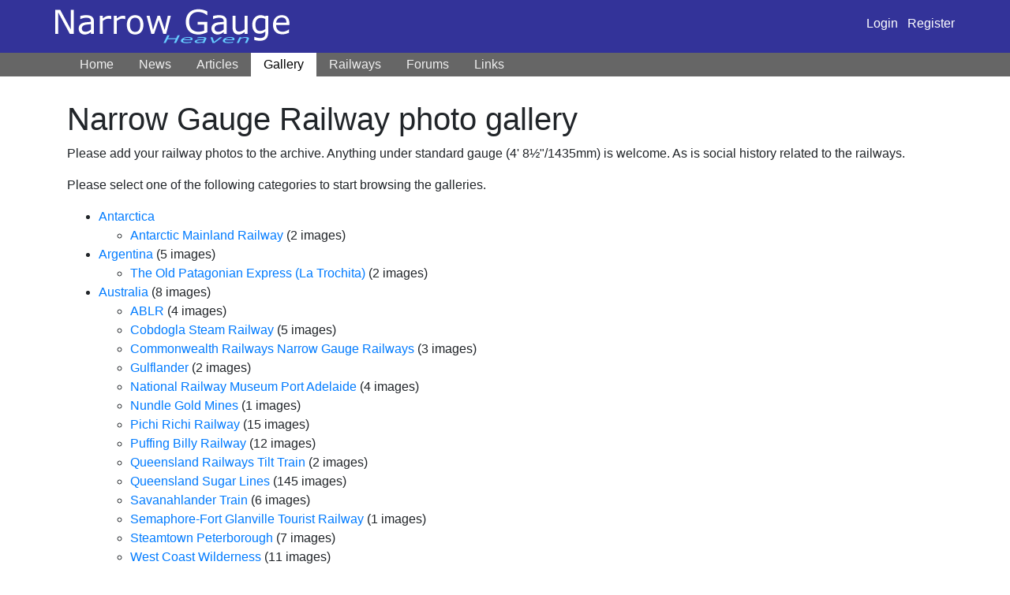

--- FILE ---
content_type: text/html; charset=UTF-8
request_url: https://narrow-gauge.co.uk/gallery?slug=krosniewice&type=railway
body_size: 9281
content:
    <!doctype html>
    <html lang="en">
    <head>
        <meta http-equiv="Content-Type" content="text/html; charset=utf-8" />
        <meta name="viewport" content="width=device-width, initial-scale=1">
        <title>Narrow Gauge Photo Gallery</title>
        <meta name="Keywords" content="narrow gauge railways, photos,  Narrow gague, gage, industrial, model, miniature, railroad, garratts, ffestiniog, trains, miniature railways, Wales," />
        <meta name="Description" content="Extensive gallery of narrow gauge railway photos.  Directory of UK railways, large links page and articles on worldwide narrow gage railroads" />
                <link rel="stylesheet" type="text/css" href="/includes/css/style.css" />
        <link rel="stylesheet" type="text/css" href="/includes/css/layout.css" />
        <link rel="stylesheet" href="/build/app.f52a1b34.css" integrity="sha384-WsM6xyoIIN4as2moyt/DUi3+6JAQ9c6GZmtdG35IaVXSqNefO1yJrWYQyVeQgM+D">

        <meta http-equiv="imagetoolbar" content="no" />
        
        <!-- Google Analytics -->
        <script>
            window.ga=window.ga||function(){(ga.q=ga.q||[]).push(arguments)};ga.l=+new Date;
            ga('create', 'UA-2586661-1', 'auto', { 'siteSpeedSampleRate' : 100 });
            ga('require', 'outboundLinkTracker', {
                events: ['click', 'auxclick', 'contextmenu']
            });
            ga('send', 'pageview');
        </script>
        <script async src='https://www.google-analytics.com/analytics.js'></script>
        <script async src="/includes/javascript/analytics.autotrack.js"></script>
        <!-- End Google Analytics -->
    </head>
    <body>
    <div id="top">
    <div class="container">
        <div class="row">
            <div class="col-md-12 navbar-dark
                        navbar navbar-expand-lg">
                <a href="/"><img id="logo" src="/images/logo.png" alt="Narrow Gauge Heaven" border="0" /></a>
                <button class="navbar-toggler" type="button" data-toggle="collapse" data-target="#navbar" aria-controls="navbar" aria-expanded="false" aria-label="Toggle navigation">
                    <span class="navbar-toggler-icon"></span>
                </button>

                <div class="ml-auto">
                                        <a class="text-white" href="/login">Login</a> &nbsp; <a class="text-white" href="/register">Register</a>
                                    </div>
            </div>
        </div>
    </div>
    </div>

    <nav class="navbar navbar-expand-lg navbar-dark bg-dark" style="background-color: #666 !important;">
        <div class="container">
                        <div class="collapse navbar-collapse" id="navbar">
                <ul class="navbar-nav mr-auto">
                    <li class="nav-item ">
                        <a class="nav-link" href="/">Home</a>
                    </li>
                    <li class="nav-item ">
                        <a class="nav-link" href="/news/">News</a>
                    </li>
                    <li class="nav-item ">
                        <a class="nav-link" href="/articles/">Articles</a>
                    </li>
                    <li class="nav-item active">
                        <a class="nav-link" href="/gallery">Gallery</a>
                    </li>
                    <li class="nav-item ">
                        <a class="nav-link" href="/railways">Railways</a>
                    </li>
                    <li class="nav-item ">
                        <a class="nav-link" href="/forums/">Forums</a>
                    </li>
                    <li class="nav-item ">
                        <a class="nav-link" href="/links/">Links</a>
                    </li>
                </ul>
            </div>
        </div>
    </nav>
    <div class="container">
        <div class="row">
                    </div>
    </div>

    
                    <div class="container" style=" margin-top: 30px">
                <div class="row">
                    <div class="col">
                            
    <h1>Narrow Gauge Railway photo gallery</h1>
    <p>Please add your railway photos to the archive. Anything under standard gauge (4' 8&half;"/1435mm) is welcome. As is social history related to the railways.</p>
    <p>Please select one of the following categories to start browsing the galleries.</p>


    <ul>
                                                                                                                <li>
        <a href="/gallery/antarctica">Antarctica</a>                  <ul>
                                                            <li><a href="/railway/antarctic-mainland-railway/gallery
">Antarctic Mainland Railway</a> (2 images)</li>
                                    </ul>
            </li>
                                    <li>
        <a href="/gallery/argentina">Argentina</a>  (5 images)                <ul>
                                                                                                        <li><a href="/railway/the-old-patagonian-express-la-trochita/gallery
">The Old Patagonian Express (La Trochita)</a> (2 images)</li>
                                    </ul>
            </li>
                                                <li>
        <a href="/gallery/australia">Australia</a>  (8 images)                <ul>
                                                            <li><a href="/railway/ablr/gallery
">ABLR</a> (4 images)</li>
                                                                            <li><a href="/railway/cobdogla-steam-railway/gallery
">Cobdogla Steam Railway</a> (5 images)</li>
                                                                            <li><a href="/railway/commonwealth-railways-narrow-gauge-railways/gallery
">Commonwealth Railways Narrow Gauge Railways</a> (3 images)</li>
                                                                            <li><a href="/railway/gulflander/gallery
">Gulflander</a> (2 images)</li>
                                                                            <li><a href="/museum/national-railway-museum-port-adelaide/gallery
">National Railway Museum Port Adelaide</a> (4 images)</li>
                                                                            <li><a href="/railway/nundle-gold-mines/gallery
">Nundle Gold Mines</a> (1 images)</li>
                                                                            <li><a href="/railway/pichi-richi-railway/gallery
">Pichi Richi Railway</a> (15 images)</li>
                                                                            <li><a href="/railway/puffing-billy-railway/gallery
">Puffing Billy Railway</a> (12 images)</li>
                                                                            <li><a href="/railway/queensland-railways-tilt-train/gallery
">Queensland Railways Tilt Train</a> (2 images)</li>
                                                                            <li><a href="/railway/queensland-sugar-lines/gallery
">Queensland Sugar Lines</a> (145 images)</li>
                                                                            <li><a href="/railway/savanahlander-train/gallery
">Savanahlander Train</a> (6 images)</li>
                                                                            <li><a href="/railway/semaphore-fort-glanville-tourist-railway/gallery
">Semaphore-Fort Glanville Tourist Railway</a> (1 images)</li>
                                                                            <li><a href="/railway/steamtown-peterborough/gallery
">Steamtown Peterborough</a> (7 images)</li>
                                                                            <li><a href="/railway/west-coast-wilderness/gallery
">West Coast Wilderness</a> (11 images)</li>
                                    </ul>
            </li>
                        <li>
        <a href="/gallery/austria">Austria</a>                  <ul>
                                                            <li><a href="/railway/achenseebahn/gallery
">Achenseebahn</a> (16 images)</li>
                                                                            <li><a href="/railway/schafbergbahn/gallery
">Schafbergbahn</a> (23 images)</li>
                                                                            <li><a href="/railway/schneebergbahn/gallery
">Schneebergbahn</a> (5 images)</li>
                                                                            <li><a href="/railway/skglb-salzkammergutlokalbahn/gallery
">SKGLB (Salzkammergutlokalbahn)</a> (1 images)</li>
                                                                            <li><a href="/railway/steyrtalbahn/gallery
">Steyrtalbahn</a> (15 images)</li>
                                                                            <li><a href="/railway/the-gmund-system/gallery
">The Gmund system</a> (19 images)</li>
                                                                            <li><a href="/railway/zillertalbahn/gallery
">Zillertalbahn</a> (16 images)</li>
                                    </ul>
            </li>
                                                                                                <li>
        <a href="/gallery/belgium">Belgium</a>  (1 images)            </li>
                                                                                    <li>
        <a href="/gallery/bosnia-herzegovina">Bosnia &amp; Herzegovina</a>  (2 images)            </li>
                                                <li>
        <a href="/gallery/brazil">Brazil</a>  (33 images)                <ul>
                                                            <li><a href="/railway/imbituba-docks-company/gallery
">Imbituba Docks Company</a> (4 images)</li>
                                                                            <li><a href="/railway/maria-fumaca/gallery
">Maria Fumaca</a> (5 images)</li>
                                    </ul>
            </li>
                                                            <li>
        <a href="/gallery/bulgaria">Bulgaria</a>  (40 images)            </li>
                                                <li>
        <a href="/gallery/cambodia">Cambodia</a>  (7 images)            </li>
                                    <li>
        <a href="/gallery/canada">Canada</a>  (3 images)                <ul>
                                                                                                            </ul>
            </li>
                                                                                    <li>
        <a href="/gallery/chile">Chile</a>  (1 images)            </li>
                        <li>
        <a href="/gallery/china">China</a>                  <ul>
                                                            <li><a href="/railway/beijing-railway-museum/gallery
">Beijing Railway Museum</a> (2 images)</li>
                                                                            <li><a href="/railway/dahuichang-quarry/gallery
">Dahuichang Quarry</a> (12 images)</li>
                                                                            <li><a href="/railway/hong-kong-railway-museum/gallery
">Hong Kong Railway Museum</a> (5 images)</li>
                                                                            <li><a href="/railway/shibanxi-railway/gallery
">Shibanxi Railway</a> (9 images)</li>
                                                                            <li><a href="/railway/weiyuan-colliery-railway/gallery
">Weiyuan Colliery Railway</a> (5 images)</li>
                                                                            <li><a href="/railway/yinghao-colliery-railway/gallery
">Yinghao Colliery Railway</a> (7 images)</li>
                                    </ul>
            </li>
                                                <li>
        <a href="/gallery/colombia">Colombia</a>  (8 images)            </li>
                                                                        <li>
        <a href="/gallery/costa-rica">Costa Rica</a>                  <ul>
                                                            <li><a href="/railway/tico-train/gallery
">Tico Train</a> (2 images)</li>
                                    </ul>
            </li>
                                    <li>
        <a href="/gallery/croatia">Croatia</a>  (1 images)            </li>
                                                <li>
        <a href="/gallery/cyprus">Cyprus</a>  (61 images)            </li>
                        <li>
        <a href="/gallery/czechia">Czechia</a>  (1 images)                <ul>
                                                            <li><a href="/railway/jindrichuv-hradec-local-railways/gallery
">Jindrichuv Hradec Local Railways</a> (8 images)</li>
                                    </ul>
            </li>
                                                                                    <li>
        <a href="/gallery/egypt">Egypt</a>  (2 images)            </li>
                                                <li>
        <a href="/gallery/eritrea">Eritrea</a>  (25 images)            </li>
                        <li>
        <a href="/gallery/estonia">Estonia</a>  (1 images)            </li>
                        <li>
        <a href="/gallery/eswatini">Eswatini</a>  (1 images)            </li>
                                                                        <li>
        <a href="/gallery/finland">Finland</a>                  <ul>
                                                                </ul>
            </li>
                        <li>
        <a href="/gallery/france">France</a>  (2 images)                <ul>
                                                            <li><a href="/railway/cf-cappy-dompierre/gallery
">CF Cappy-Dompierre</a> (10 images)</li>
                                                                            <li><a href="/railway/cf-de-baie-de-somme/gallery
">CF de Baie de Somme</a> (21 images)</li>
                                                                            <li><a href="/railway/cf-du-vivarais/gallery
">CF du Vivarais</a> (19 images)</li>
                                                                            <li><a href="/railway/chemin-de-fer-touristique-du-tarn/gallery
">Chemin de Fer Touristique du Tarn</a> (6 images)</li>
                                                                            <li><a href="/railway/chemin-fer-de-la-mure/gallery
">Chemin fer de La Mure</a> (4 images)</li>
                                                                            <li><a href="/railway/corsican-railways/gallery
">Corsican Railways</a> (1 images)</li>
                                                                            <li><a href="/railway/industrial/gallery
">Industrial</a> (6 images)</li>
                                                                            <li><a href="/railway/le-treajn-du-bas-berry/gallery
">Le Treajn Du Bas Berry</a> (1 images)</li>
                                                                            <li><a href="/railway/pithievers/gallery
">Pithievers</a> (7 images)</li>
                                                                            <li><a href="/railway/tramway-forestier-du-cap-ferret/gallery
">Tramway Forestier du Cap-Ferret</a> (1 images)</li>
                                    </ul>
            </li>
                                                                                                <li>
        <a href="/gallery/germany">Germany</a>  (3 images)                <ul>
                                                            <li><a href="/railway/ahr-valley/gallery
">Ahr Valley</a> (2 images)</li>
                                                                            <li><a href="/railway/brohltalbahn/gallery
">Brohltalbahn</a> (1 images)</li>
                                                                            <li><a href="/railway/dresden-park-railway/gallery
">Dresden Park Railway</a> (1 images)</li>
                                                                            <li><a href="/railway/east-germany/gallery
">East Germany</a> (17 images)</li>
                                                                                                                                                                    <li><a href="/railway/harzer-schmalspurbahnen/gallery
">Harzer Schmalspurbahnen</a> (29 images)</li>
                                                                                                                                                                    <li><a href="/railway/plettenburg/gallery
">Plettenburg</a> (7 images)</li>
                                                                                                                                                                    <li><a href="/railway/stumpfwaldbahn-ramsen/gallery
">Stumpfwaldbahn Ramsen</a> (8 images)</li>
                                                                            <li><a href="/railway/wuppertal-monorail/gallery
">Wuppertal Monorail</a> (4 images)</li>
                                    </ul>
            </li>
                                                <li>
        <a href="/gallery/greece">Greece</a>  (1 images)            </li>
                                                                                                                                                                                    <li>
        <a href="/gallery/hungary">Hungary</a>  (9 images)                <ul>
                                                            <li><a href="/railway/forestry/gallery
">Forestry</a> (1 images)</li>
                                    </ul>
            </li>
                                    <li>
        <a href="/gallery/india">India</a>  (4 images)                <ul>
                                                            <li><a href="/railway/darjeeling-himalayan-railway/gallery
">Darjeeling Himalayan Railway</a> (12 images)</li>
                                                                            <li><a href="/railway/indian-metre-gauge-railways/gallery
">Indian metre gauge railways</a> (3 images)</li>
                                                                            <li><a href="/railway/motipur-sugar-mill/gallery
">Motipur Sugar Mill</a> (3 images)</li>
                                                                            <li><a href="/railway/nilgiri-railway/gallery
">Nilgiri Railway</a> (8 images)</li>
                                                                            <li><a href="/railway/riga-sugar-mill/gallery
">Riga sugar mill</a> (4 images)</li>
                                                                            <li><a href="/railway/shimla-railway/gallery
">Shimla Railway</a> (3 images)</li>
                                                                            <li><a href="/railway/tipong-colliery/gallery
">Tipong Colliery</a> (7 images)</li>
                                    </ul>
            </li>
                        <li>
        <a href="/gallery/indonesia">Indonesia</a>  (23 images)            </li>
                        <li>
        <a href="/gallery/iran">Iran</a>  (13 images)            </li>
                                    <li>
        <a href="/gallery/ireland">Ireland</a>  (7 images)                <ul>
                                                            <li><a href="/railway/bord-na-mona/gallery
">Bord na Móna</a> (90 images)</li>
                                                                            <li><a href="/railway/cavan-and-leitrim/gallery
">Cavan and Leitrim</a> (1 images)</li>
                                                                            <li><a href="/railway/fintown-railway/gallery
">Fintown Railway</a> (5 images)</li>
                                                                            <li><a href="/railway/listowel-and-ballybunion-railway/gallery
">Listowel and Ballybunion Railway</a> (4 images)</li>
                                                                            <li><a href="/railway/midland-irish-peat/gallery
">Midland-Irish Peat</a> (2 images)</li>
                                                                                                                        <li><a href="/railway/the-west-clare-railway/gallery
">The West Clare Railway</a> (1 images)</li>
                                                                            <li><a href="/railway/the-west-clare-rilway/gallery
">The West Clare Rilway</a> (2 images)</li>
                                                                            <li><a href="/railway/tralee-and-dingle-light-railway/gallery
">Tralee and Dingle Light Railway</a> (4 images)</li>
                                                                            <li><a href="/railway/waterford-suir-valley-railway/gallery
">Waterford &amp; Suir Valley Railway</a> (10 images)</li>
                                    </ul>
            </li>
                                                                                                                        <li>
        <a href="/gallery/kenya">Kenya</a>  (61 images)            </li>
                                                                        <li>
        <a href="/gallery/latvia">Latvia</a>                  <ul>
                                                                </ul>
            </li>
                                                                                    <li>
        <a href="/gallery/lithuania">Lithuania</a>                  <ul>
                                                                </ul>
            </li>
                                                                        <li>
        <a href="/gallery/malaysia">Malaysia</a>  (15 images)            </li>
                                                <li>
        <a href="/gallery/malta">Malta</a>  (11 images)            </li>
                                                            <li>
        <a href="/gallery/mauritius">Mauritius</a>  (13 images)            </li>
                                                                                                                                                <li>
        <a href="/gallery/myanmar-burma">Myanmar (Burma)</a>  (28 images)            </li>
                                                            <li>
        <a href="/gallery/netherlands">Netherlands</a>                  <ul>
                                                            <li><a href="/railway/decauville-railway-museum/gallery
">Decauville Railway Museum</a> (5 images)</li>
                                                                            <li><a href="/railway/rotterdam-tramway-museum/gallery
">Rotterdam Tramway Museum</a> (4 images)</li>
                                                                            <li><a href="/railway/rotterdam-tramway-museum-ouddorp/gallery
">Rotterdam Tramway Museum, Ouddorp</a> (5 images)</li>
                                                                            <li><a href="/railway/smallspor-museum/gallery
">Smallspor museum</a> (3 images)</li>
                                                                            <li><a href="/railway/valkenburg/gallery
">Valkenburg</a> (7 images)</li>
                                    </ul>
            </li>
                                    <li>
        <a href="/gallery/new-zealand">New Zealand</a>  (4 images)                <ul>
                                                            <li><a href="/railway/blenheim-riverside-railway/gallery
">Blenheim Riverside Railway</a> (8 images)</li>
                                                                            <li><a href="/railway/driving-creek-railway/gallery
">Driving Creek Railway</a> (2 images)</li>
                                                                            <li><a href="/railway/glenbrook/gallery
">Glenbrook</a> (7 images)</li>
                                                                            <li><a href="/railway/kingston-flyer/gallery
">Kingston Flyer</a> (5 images)</li>
                                                                            <li><a href="/railway/mainline/gallery
">Mainline</a> (2 images)</li>
                                                                            <li><a href="/railway/rain-forest-express/gallery
">Rain Forest Express</a> (2 images)</li>
                                                                            <li><a href="/railway/shanytown/gallery
">Shanytown</a> (2 images)</li>
                                                                            <li><a href="/railway/taieri-gorge-railway/gallery
">Taieri Gorge Railway</a> (5 images)</li>
                                                                            <li><a href="/railway/waitakere-tramline-society-inc/gallery
">Waitakere Tramline Society Inc.</a> (1 images)</li>
                                                                            <li><a href="/railway/whangaparaoa-railway/gallery
">Whangaparaoa Railway</a> (8 images)</li>
                                    </ul>
            </li>
                                                                                                                        <li>
        <a href="/gallery/norway">Norway</a>  (4 images)            </li>
                                    <li>
        <a href="/gallery/pakistan">Pakistan</a>                  <ul>
                                                            <li><a href="/railway/jhudo-loop/gallery
">Jhudo loop</a> (7 images)</li>
                                                                            <li><a href="/railway/mirpur-khas-khokhrapar/gallery
">Mirpur Khas - Khokhrapar</a> (10 images)</li>
                                                                            <li><a href="/railway/mirpur-khas-nawabshah/gallery
">Mirpur Khas - Nawabshah</a> (7 images)</li>
                                    </ul>
            </li>
                                                                        <li>
        <a href="/gallery/paraguay">Paraguay</a>  (1 images)            </li>
                        <li>
        <a href="/gallery/peru">Peru</a>  (3 images)            </li>
                                                <li>
        <a href="/gallery/poland">Poland</a>  (2 images)                <ul>
                                                            <li><a href="/railway/gniezno/gallery
">Gniezno</a> (3 images)</li>
                                                                            <li><a href="/railway/gornoslaskie-koleje-waskotorowe/gallery
">Górnośląskie Koleje Waskotorowe</a> (3 images)</li>
                                                                            <li><a href="/railway/gryfice/gallery
">Gryfice</a> (3 images)</li>
                                                                            <li><a href="/railway/krosniewice/gallery
">Krosniewice</a> (22 images)</li>
                                                                            <li><a href="/railway/kruszwica-sugar-mill/gallery
">Kruszwica Sugar Mill</a> (7 images)</li>
                                                                            <li><a href="/railway/mlawa-railway/gallery
">Mława Railway</a> (4 images)</li>
                                                                                                                                                                                                                <li><a href="/railway/rogow/gallery
">Rogów</a> (12 images)</li>
                                                                            <li><a href="/railway/smigiel-railway/gallery
">Smigiel Railway</a> (2 images)</li>
                                                                            <li><a href="/railway/sochaczew-poland/gallery
">Sochaczew, Poland</a> (10 images)</li>
                                                                                </ul>
            </li>
                        <li>
        <a href="/gallery/portugal">Portugal</a>  (26 images)            </li>
                                                                        <li>
        <a href="/gallery/russia">Russia</a>  (13 images)                <ul>
                                                                </ul>
            </li>
                                                                        <li>
        <a href="/gallery/saudi-arabia">Saudi Arabia</a>                  <ul>
                                                                </ul>
            </li>
                                    <li>
        <a href="/gallery/serbia">Serbia</a>                  <ul>
                                                                </ul>
            </li>
                                                                                                                        <li>
        <a href="/gallery/south-africa">South Africa</a>  (22 images)                <ul>
                                                            <li><a href="/railway/industrial-steam/gallery
">Industrial steam</a> (4 images)</li>
                                                                            <li><a href="/railway/sa-sugar-cane-locos/gallery
">SA Sugar Cane Loco&#039;s</a> (11 images)</li>
                                                                            <li><a href="/railway/sandstone-steam-railway/gallery
">Sandstone Steam Railway</a> (19 images)</li>
                                                                            <li><a href="/railway/sar-narrow-gauge/gallery
">SAR Narrow Gauge</a> (20 images)</li>
                                    </ul>
            </li>
                                                            <li>
        <a href="/gallery/spain">Spain</a>  (4 images)                <ul>
                                                            <li><a href="/railway/f-c-de-soller/gallery
">F C de Soller</a> (10 images)</li>
                                                                            <li><a href="/railway/fc-de-alcoy-al-puerto-de-gandia/gallery
">FC de Alcoy al Puerto de Gandia</a> (28 images)</li>
                                                                            <li><a href="/railway/fc-de-alicante-a-denia/gallery
">FC de Alicante a Denia</a> (1 images)</li>
                                                                            <li><a href="/railway/fc-de-carcagente-a-denia/gallery
">FC de Carcagente a Denia</a> (2 images)</li>
                                                                            <li><a href="/railway/fc-de-la-robla/gallery
">FC de La Robla</a> (7 images)</li>
                                                                            <li><a href="/railway/fc-de-langreo/gallery
">FC de Langreo</a> (1 images)</li>
                                                                            <li><a href="/railway/fc-de-olot-a-gerona/gallery
">FC de Olot a Gerona</a> (7 images)</li>
                                                                            <li><a href="/railway/fc-de-ponferrada-a-villablino/gallery
">FC de Ponferrada a Villablino</a> (23 images)</li>
                                                                            <li><a href="/railway/fc-de-san-feliu-de-guixols-a-gerona/gallery
">FC de San Feliu de Guixols a Gerona</a> (14 images)</li>
                                                                            <li><a href="/railway/ferrocarriles-catalanes/gallery
">Ferrocarriles Catalanes</a> (2 images)</li>
                                                                            <li><a href="/railway/ferrocarriles-de-penarroya-y-puertollano/gallery
">Ferrocarriles de Penarroya y Puertollano</a> (5 images)</li>
                                                                            <li><a href="/railway/industrial-railways/gallery
">Industrial railways</a> (5 images)</li>
                                    </ul>
            </li>
                        <li>
        <a href="/gallery/sri-lanka">Sri Lanka</a>  (1 images)            </li>
                                                <li>
        <a href="/gallery/st-kitts-nevis">St. Kitts &amp; Nevis</a>  (9 images)            </li>
                                                                                                            <li>
        <a href="/gallery/sweden">Sweden</a>  (14 images)                <ul>
                                                                                                        <li><a href="/railway/boda-skogsjarnvag/gallery
">Böda Skogsjärnväg</a> (6 images)</li>
                                                                            <li><a href="/railway/frovi-maskin-bruksbanemuseum/gallery
">Frövi Maskin &amp; Bruksbanemuseum</a> (4 images)</li>
                                                                                                                                                                    <li><a href="/railway/koping-railway/gallery
">Koping Railway</a> (5 images)</li>
                                                                            <li><a href="/museum/linkoping-jarnvagsmuseum/gallery
">Linköping Järnvägsmuseum</a> (2 images)</li>
                                                                                                                        <li><a href="/railway/roslagsbanan/gallery
">Roslagsbanan</a> (15 images)</li>
                                                                            <li><a href="/railway/smalsparsjarnvagen-hultsfred-vastervik/gallery
">Smalspårsjärnvägen Hultsfred-Västervik</a> (24 images)</li>
                                                                            <li><a href="/railway/svenska-jarnvagen-klubben/gallery
">Svenska Jarnvagen Klubben</a> (1 images)</li>
                                                                            <li><a href="/railway/upsala-lenna-jernvag-lennakatten/gallery
">Upsala-Lenna Jernväg (Lennakatten)</a> (26 images)</li>
                                                                            <li><a href="/railway/wadstena-fogelsta-jarnvag/gallery
">Wadstena Fogelsta Järnväg</a> (2 images)</li>
                                    </ul>
            </li>
                        <li>
        <a href="/gallery/switzerland">Switzerland</a>  (7 images)                <ul>
                                                            <li><a href="/railway/aigle-sepey-diablerets/gallery
">Aigle Sepey Diablerets</a> (3 images)</li>
                                                                            <li><a href="/railway/aigle-leysin/gallery
">Aigle-Leysin</a> (1 images)</li>
                                                                            <li><a href="/railway/blonay-chambey-museum-railway/gallery
">Blonay Chambey Museum Railway</a> (4 images)</li>
                                                                            <li><a href="/railway/cf-demosson/gallery
">CF d&#039;Emosson</a> (6 images)</li>
                                                                            <li><a href="/railway/furka-cogwheel-steam-railway/gallery
">Furka Cogwheel Steam Railway</a> (2 images)</li>
                                                                            <li><a href="/railway/montreaux-glion-rochers-de-naye/gallery
">Montreaux-Glion-Rochers de Naye</a> (6 images)</li>
                                                                            <li><a href="/railway/montreux-oberland-bernois/gallery
">Montreux Oberland Bernois</a> (7 images)</li>
                                                                            <li><a href="/railway/wengernalpbahn/gallery
">Wengernalpbahn</a> (3 images)</li>
                                    </ul>
            </li>
                        <li>
        <a href="/gallery/syria">Syria</a>  (2 images)            </li>
                                                <li>
        <a href="/gallery/tanzania">Tanzania</a>  (15 images)            </li>
                        <li>
        <a href="/gallery/thailand">Thailand</a>  (26 images)                <ul>
                                                            <li><a href="/railway/river-kwai-railway/gallery
">River Kwai Railway</a> (10 images)</li>
                                    </ul>
            </li>
                                                                                                                                                                                    <li>
        <a href="/gallery/ukraine">Ukraine</a>  (4 images)            </li>
                                    <li>
        <a href="/gallery/united-kingdom">United Kingdom</a>  (99 images)                <ul>
                                                                                                        <li><a href="/railway/alan-keef/gallery
">Alan Keef</a> (20 images)</li>
                                                                                                                        <li><a href="/railway/almond-valley-light-railway/gallery
">Almond Valley Light Railway</a> (3 images)</li>
                                                                            <li><a href="/museum/amberley-museum/gallery
">Amberley Museum &amp; Heritage Centre</a> (61 images)</li>
                                                                            <li><a href="/railway/amerton-railway/gallery
">Amerton Railway</a> (16 images)</li>
                                                                            <li><a href="/railway/ashover-light-railway/gallery
">Ashover Light railway</a> (1 images)</li>
                                                                            <li><a href="/railway/ashton-backet-boat-company/gallery
">Ashton Packet Boat Company</a> (5 images)</li>
                                                                            <li><a href="/railway/audley-end-miniature-railway/gallery
">Audley End Miniature Railway</a> (6 images)</li>
                                                                            <li><a href="/railway/bala-lake-railway/gallery
">Bala Lake Railway</a> (61 images)</li>
                                                                            <li><a href="/gallery/united-kingdom/barking-park-miniature-railway
">Barking Park Miniature Railway</a> (6 images)</li>
                                                                            <li><a href="/railway/beeches-light-railway/gallery
">Beeches Light Railway</a> (13 images)</li>
                                                                                                                        <li><a href="/railway/bicton-woodland-railway/gallery
">Bicton Woodland Railway</a> (15 images)</li>
                                                                            <li><a href="/railway/blackpool-north-pier-tramway/gallery
">Blackpool North Pier Tramway</a> (1 images)</li>
                                                                            <li><a href="/railway/brecon-mountain-railway/gallery
">Brecon Mountain Railway</a> (29 images)</li>
                                                                            <li><a href="/railway/bredgar-wormshill-light-railway/gallery
">Bredgar &amp; Wormshill Light Railway</a> (36 images)</li>
                                                                            <li><a href="/museum/bressingham/gallery
">Bressingham Steam Museum</a> (6 images)</li>
                                                                            <li><a href="/railway/bure-valley-railway/gallery
">Bure Valley Railway</a> (7 images)</li>
                                                                            <li><a href="/railway/buxton-pavilion-gardens-railway/gallery
">Buxton Pavilion Gardens Railway</a> (3 images)</li>
                                                                            <li><a href="/railway/cadeby-light-railway/gallery
">Cadeby Light Railway</a> (16 images)</li>
                                                                            <li><a href="/railway/chasewater-narrow-gauge-railway/gallery
">Chasewater Narrow Gauge Railway</a> (15 images)</li>
                                                                            <li><a href="/railway/chattenden-and-upnor-railway/gallery
">Chattenden and Upnor Railway</a> (8 images)</li>
                                                                            <li><a href="/railway/cleethorpes-coast-light-railway/gallery
">Cleethorpes Coast Light Railway</a> (8 images)</li>
                                                                            <li><a href="/railway/cliffe-hill-mineral-railway/gallery
">Cliffe Hill Mineral Railway</a> (4 images)</li>
                                                                            <li><a href="/railway/corris-railway/gallery
">Corris Railway</a> (41 images)</li>
                                                                            <li><a href="/railway/croesor-tramway/gallery
">Croesor tramway</a> (3 images)</li>
                                                                            <li><a href="/railway/dean-hill-rnad/gallery
">Dean Hill RNAD</a> (15 images)</li>
                                                                                                                        <li><a href="/railway/devon-county-council/gallery
">Devon County Council</a> (6 images)</li>
                                                                            <li><a href="/railway/devon-railway-centre/gallery
">Devon Railway Centre</a> (3 images)</li>
                                                                            <li><a href="/railway/dinorwic-slate-quarry/gallery
">Dinorwic Slate Quarry</a> (15 images)</li>
                                                                                                                        <li><a href="/railway/dolgarrog-tramway/gallery
">Dolgarrog tramway</a> (2 images)</li>
                                                                            <li><a href="/railway/douglas-horse-tramway/gallery
">Douglas Horse Tramway</a> (11 images)</li>
                                                                                                                        <li><a href="/railway/droitwich-canal-restoration/gallery
">Droitwich Canal restoration</a> (4 images)</li>
                                                                            <li><a href="/railway/east-hayling-light-railway/gallery
">East Hayling Light Railway</a> (9 images)</li>
                                                                                                                        <li><a href="/railway/eaton-hall-railway-chester/gallery
">Eaton Hall Railway, Chester</a> (7 images)</li>
                                                                                                                                                                    <li><a href="/railway/fairbourne-barmouth-railway/gallery
">Fairbourne &amp; Barmouth Railway</a> (65 images)</li>
                                                                                                                        <li><a href="/railway/ffestiniog-railway/gallery
">Ffestiniog Railway</a> (129 images)</li>
                                                                            <li><a href="/railway/gartell-light-railway/gallery
">Gartell Light Railway</a> (7 images)</li>
                                                                            <li><a href="/museum/geevor-tin-mine/gallery
">Geevor Tin Mine</a> (3 images)</li>
                                                                            <li><a href="/railway/gloddfa-ganol/gallery
">Gloddfa Ganol</a> (14 images)</li>
                                                                            <li><a href="/railway/glyn-valley-tramway/gallery
">Glyn Valley Tramway</a> (6 images)</li>
                                                                            <li><a href="/railway/golden-valley-light-railway/gallery
">Golden Valley Light Railway</a> (2 images)</li>
                                                                                                                                                                                                                <li><a href="/railway/great-orme-tramway/gallery
">Great Orme Tramway</a> (5 images)</li>
                                                                            <li><a href="/railway/grosvenor-park/gallery
">Grosvenor Park Miniature Railway</a> (5 images)</li>
                                                                            <li><a href="/railway/groudle-glen-railway/gallery
">Groudle Glen Railway</a> (15 images)</li>
                                                                                                                        <li><a href="/railway/heatherslaw-light-railway/gallery
">Heatherslaw Light Railway</a> (4 images)</li>
                                                                                                                        <li><a href="/railway/hollycombe-steam-collection/gallery
">Hollycombe Steam Collection</a> (17 images)</li>
                                                                            <li><a href="/railway/ings-farm-railway/gallery
">Ings Farm Railway</a> (1 images)</li>
                                                                            <li><a href="/railway/irchester-narrow-gauge-museum/gallery
">Irchester Narrow Gauge Museum</a> (7 images)</li>
                                                                            <li><a href="/railway/isle-of-man-steam-railway/gallery
">Isle of Man Steam Railway</a> (42 images)</li>
                                                                            <li><a href="/railway/kew-bridge-steam-museum/gallery
">Kew Bridge Steam Museum</a> (5 images)</li>
                                                                            <li><a href="/railway/kirklees-light-railway/gallery
">Kirklees Light Railway</a> (2 images)</li>
                                                                            <li><a href="/railway/knebworth-park-and-wintergreen-railway/gallery
">Knebworth Park and Wintergreen Railway</a> (1 images)</li>
                                                                                                                                                                    <li><a href="/railway/launceston-steam-railway/gallery
">Launceston Steam Railway</a> (26 images)</li>
                                                                            <li><a href="/railway/leadhills-wanlockhead-railway/gallery
">Leadhills &amp; Wanlockhead Railway</a> (35 images)</li>
                                                                            <li><a href="/gallery/united-kingdom/leander-architectural-buxton
">Leander Architectural, Buxton</a> (3 images)</li>
                                                                            <li><a href="/railway/lee-moor-tramway/gallery
">Lee Moor Tramway</a> (9 images)</li>
                                                                            <li><a href="/railway/leighton-buzzard-railway/gallery
">Leighton Buzzard Railway</a> (92 images)</li>
                                                                            <li><a href="/railway/lincolnshire-coast-light-railway/gallery
">Lincolnshire Coast Light Railway</a> (10 images)</li>
                                                                                                                        <li><a href="/railway/littlehampton-miniature-railway/gallery
">Littlehampton miniature railway</a> (3 images)</li>
                                                                            <li><a href="/railway/llanberis-lake-railway/gallery
">Llanberis Lake Railway</a> (72 images)</li>
                                                                            <li><a href="/railway/llechwedd-slate-mine/gallery
">Llechwedd Slate Mine</a> (6 images)</li>
                                                                                                                        <li><a href="/railway/lynton-barnstaple-railway/gallery
">Lynton &amp; Barnstaple Railway</a> (15 images)</li>
                                                                            <li><a href="/railway/manx-electric-railway/gallery
">Manx Electric Railway</a> (21 images)</li>
                                                                            <li><a href="/railway/markeaton-park-railway/gallery
">Markeaton Park Railway</a> (4 images)</li>
                                                                            <li><a href="/railway/midland-iron-ore-quarries/gallery
">Midland Iron ore quarries</a> (10 images)</li>
                                                                            <li><a href="/railway/monkton-farleigh-mine/gallery
">Monkton Farleigh Mine</a> (14 images)</li>
                                                                                                                                                                    <li><a href="/railway/moseley-railway-trust/gallery
">Moseley Railway Trust</a> (6 images)</li>
                                                                            <li><a href="/railway/mull-west-highland-narrow-gauge-railway/gallery
">Mull &amp; West Highland Narrow Gauge Railway</a> (7 images)</li>
                                                                            <li><a href="/railway/nantle-slate-quarry/gallery
">Nantle Slate Quarry.</a> (2 images)</li>
                                                                                                                                                                    <li><a href="/railway/old-kiln-light-railway/gallery
">Old Kiln Light Railway</a> (15 images)</li>
                                                                            <li><a href="/railway/padarn-railway/gallery
">Padarn railway</a> (3 images)</li>
                                                                            <li><a href="/railway/penlee-quarry-newlyn/gallery
">Penlee Quarry, Newlyn</a> (13 images)</li>
                                                                            <li><a href="/museum/penrhyn-castle-museum/gallery
">Penrhyn Castle Museum</a> (36 images)</li>
                                                                            <li><a href="/railway/penrhyn-slate-quarry/gallery
">Penrhyn Slate Quarry</a> (1 images)</li>
                                                                            <li><a href="/railway/perrygrove-railway/gallery
">Perrygrove Railway</a> (3 images)</li>
                                                                                                                        <li><a href="/railway/pleasure-beach-express/gallery
">Pleasure Beach Express</a> (9 images)</li>
                                                                            <li><a href="/railway/plynlimon-hafan-tramway/gallery
">Plynlimon &amp; Hafan Tramway</a> (4 images)</li>
                                                                            <li><a href="/museum/purbeck-mineral-mining-museum/gallery
">Purbeck Mineral &amp; Mining Museum</a> (1 images)</li>
                                                                                                                        <li><a href="/railway/ramsey-pier-tramway/gallery
">Ramsey Pier Tramway</a> (5 images)</li>
                                                                            <li><a href="/railway/ravenglass-eskdale-railway/gallery
">Ravenglass &amp; Eskdale Railway</a> (36 images)</li>
                                                                            <li><a href="/railway/rhiw-valley-light-railway/gallery
">Rhiw Valley Light Railway</a> (2 images)</li>
                                                                            <li><a href="/railway/rhyl-miniature-railway/gallery
">Rhyl Miniature Railway</a> (12 images)</li>
                                                                            <li><a href="/railway/romney-hythe-dymchurch-railway/gallery
">Romney, Hythe &amp; Dymchurch Railway</a> (20 images)</li>
                                                                            <li><a href="/railway/rudyard-lake-steam-railway/gallery
">Rudyard Lake Steam Railway</a> (59 images)</li>
                                                                            <li><a href="/railway/rye-camber-tramway/gallery
">Rye &amp; Camber Tramway</a> (2 images)</li>
                                                                                                                                                                    <li><a href="/railway/shed47-wfmr-lathalmond/gallery
">Shed47 WFMR Lathalmond</a> (4 images)</li>
                                                                                                                        <li><a href="/railway/sherwood-forest-steam-railway/gallery
">Sherwood Forest Steam Railway</a> (9 images)</li>
                                                                            <li><a href="/railway/sittingbourne-kemsley-light-railway/gallery
">Sittingbourne &amp; Kemsley Light Railway</a> (33 images)</li>
                                                                            <li><a href="/railway/snaefell-mountain-railway/gallery
">Snaefell Mountain Railway</a> (16 images)</li>
                                                                            <li><a href="/railway/snowdon-mountain-railway/gallery
">Snowdon Mountain Railway</a> (17 images)</li>
                                                                                                                        <li><a href="/railway/south-shields-marine-park-railway/gallery
">South Shields Marine Park Railway</a> (3 images)</li>
                                                                            <li><a href="/railway/south-tynedale-railway/gallery
">South Tynedale Railway</a> (19 images)</li>
                                                                            <li><a href="/railway/southend-pier-railway/gallery
">Southend Pier Railway</a> (1 images)</li>
                                                                            <li><a href="/railway/southwold-railway/gallery
">Southwold Railway</a> (5 images)</li>
                                                                                                                        <li><a href="/railway/statfold-barn-railway/gallery
">Statfold Barn Railway</a> (58 images)</li>
                                                                            <li><a href="/railway/steeple-grange-light-railway/gallery
">Steeple Grange Light Railway</a> (6 images)</li>
                                                                                                                        <li><a href="/railway/talyllyn-railway/gallery
">Talyllyn Railway</a> (64 images)</li>
                                                                                                                        <li><a href="/railway/teifi-valley-railway/gallery
">Teifi Valley Railway</a> (22 images)</li>
                                                                                                                        <li><a href="/railway/threlkeld-quarry/gallery
">Threlkeld Quarry</a> (17 images)</li>
                                                                            <li><a href="/railway/ticknall-tramway/gallery
">Ticknall Tramway</a> (1 images)</li>
                                                                                                                        <li><a href="/railway/vale-of-rheidol-railway/gallery
">Vale of Rheidol Railway</a> (41 images)</li>
                                                                                                                                                                    <li><a href="/railway/wells-walsingham-light-railway/gallery
">Wells &amp; Walsingham Light Railway</a> (4 images)</li>
                                                                            <li><a href="/railway/welsh-highland-heritage-railway/gallery
">Welsh Highland Heritage Railway</a> (164 images)</li>
                                                                            <li><a href="/railway/welsh-highland-railway/gallery
">Welsh Highland Railway</a> (58 images)</li>
                                                                            <li><a href="/railway/welshpool-llanfair-light-railway/gallery
">Welshpool &amp; Llanfair Light Railway</a> (47 images)</li>
                                                                            <li><a href="/railway/west-lancashire-light-railway/gallery
">West Lancashire Light Railway</a> (26 images)</li>
                                                                            <li><a href="/railway/westonzoyland-pumping-station/gallery
">Westonzoyland Pumping Station</a> (49 images)</li>
                                                                            <li><a href="/railway/whipsnade-zoo-railway/gallery
">Whipsnade Zoo Railway</a> (45 images)</li>
                                                                            <li><a href="/railway/wicksteed-park/gallery
">Wicksteed Park</a> (3 images)</li>
                                                                                                                        <li><a href="/railway/woodhorn-railway/gallery
">Woodhorn Railway</a> (4 images)</li>
                                                                            <li><a href="/railway/wootton-railway/gallery
">Wootton Railway</a> (6 images)</li>
                                                                            <li><a href="/railway/yaxham-light-railway/gallery
">Yaxham Light Railway</a> (2 images)</li>
                                    </ul>
            </li>
                        <li>
        <a href="/gallery/united-states">United States</a>  (2 images)                <ul>
                                                            <li><a href="/railway/california-state-railroad-museum/gallery
">California State Railroad Museum</a> (4 images)</li>
                                                                            <li><a href="/railway/chattanooga-incline/gallery
">Chattanooga Incline</a> (10 images)</li>
                                                                            <li><a href="/museum/colorado-railroad-museum/gallery
">Colorado railroad museum</a> (7 images)</li>
                                                                                                                        <li><a href="/railway/cumbres-toltec-scenic-railroad/gallery
">Cumbres &amp; Toltec Scenic Railroad</a> (21 images)</li>
                                                                            <li><a href="/railway/denver-rio-grande/gallery
">Denver &amp; Rio Grande</a> (4 images)</li>
                                                                            <li><a href="/railway/durango-silverton-narrow-gauge-railroad/gallery
">Durango &amp; Silverton Narrow Gauge Railroad</a> (39 images)</li>
                                                                                                                        <li><a href="/railway/georgetown-loop-railroad/gallery
">Georgetown Loop Railroad</a> (7 images)</li>
                                                                            <li><a href="/railway/hawaiian-railways/gallery
">Hawaiian Railways</a> (8 images)</li>
                                                                            <li><a href="/railway/maine-narrow-gauge-railroad/gallery
">Maine Narrow Gauge Railroad</a> (4 images)</li>
                                                                                                                                                                                                                <li><a href="/railway/wales-west-light-railway/gallery
">Wales West Light Railway</a> (9 images)</li>
                                                                            <li><a href="/railway/westside-lumber/gallery
">Westside Lumber</a> (24 images)</li>
                                                                            <li><a href="/railway/white-pass-yukon/gallery
">White Pass &amp; Yukon</a> (2 images)</li>
                                                                            <li><a href="/railway/wiscasset-waterville-farmington-railway-museum/gallery
">Wiscasset, Waterville &amp; Farmington Railway Museum</a> (3 images)</li>
                                    </ul>
            </li>
                                                                                                                                                <li>
        <a href="/gallery/zimbabwe">Zimbabwe</a>  (16 images)            </li>
                </ul>
                    </div>
                                    </div>
            </div>

            <footer class="footer">
        <p>&copy; Peter Bowyer 2002&ndash;2026</p>
        <p class="text-small">Photos copyright their respective owners unless otherwise noted.</p>
    </footer>
    <script src="/build/runtime.b279a481.js" integrity="sha384-B03fmprXhlK1K1K4LJStZ2+RGmVMNOEA7HsTxci1DgPbqOOmYh9vp+r36EzOzVut"></script><script src="/build/755.f5cf308f.js" integrity="sha384-SAv+SyvZr31CmFrJFfKEYK0fDrMVx8vh19SI4QznAB/ar+Z1k6IT9Mg2SDZtLwD2"></script><script src="/build/734.1db42575.js" integrity="sha384-RR113wOE0ywyGaU5U6bc4pMBRCENkFxJ5hUKHW13WHe5shHFdalaRJaGMHMXrCi2"></script><script src="/build/app.3e6d292b.js" integrity="sha384-FSOlg75cFWHCwpyF+RgeM8BCATOeMFWqyq9nvRq0p8ntyJ83JOrmmTwmfi/m28b2"></script>
    <script src="/includes/javascript/lib.js"></script>
            <script defer src="https://static.cloudflareinsights.com/beacon.min.js/vcd15cbe7772f49c399c6a5babf22c1241717689176015" integrity="sha512-ZpsOmlRQV6y907TI0dKBHq9Md29nnaEIPlkf84rnaERnq6zvWvPUqr2ft8M1aS28oN72PdrCzSjY4U6VaAw1EQ==" data-cf-beacon='{"version":"2024.11.0","token":"8c5e19d7d6e0461a87b3de9f1d7708e4","r":1,"server_timing":{"name":{"cfCacheStatus":true,"cfEdge":true,"cfExtPri":true,"cfL4":true,"cfOrigin":true,"cfSpeedBrain":true},"location_startswith":null}}' crossorigin="anonymous"></script>
</body>
</html>


--- FILE ---
content_type: application/javascript
request_url: https://narrow-gauge.co.uk/includes/javascript/lib.js
body_size: 614
content:
// count the words in the current text area.  Update the status line to display this

function doCount(CTA,theMessage) {

	var testStr = ' �\t\r\n';
	var words = 0;
	var punctuate = true;
	var str1;
	var str2;
	var i;
	
	if (CTA != null) {
		str1 = CTA.value;
		if (str1.length > 0) {
			for(i=0; i < str1.length+1; i++){
				str2 = str1.substr(i,1);
				if (testStr.indexOf(str2) != -1) {
					punctuate = true;
				} else {
					if (punctuate) {
						words = words + 1;
					}
				punctuate = false
				}
			}
		} else {
			words = 0;
		}
		
		status = theMessage + words + " words; " + str1.length + " characters.  Click in and out of a textarea to update count.";
	}
	
}

// set which element we check

function setCount(theNew) {

	if (theNew == null) {
		doCount(CTA,"The textarea you just left contains ");
		CTA = null;
	} else {
		CTA = theNew;
		doCount(CTA,"On entry, the current textarea contained ");
	}
	
}

function addBBImage(v) {
	var el = document.forms['post'].elements['article'];
	var align = getRadioValue(document.forms['post'].elements['img_align']);
    var text= '[image id='+v+' align='+align+']';
    el.focus();
    if (document.selection)
        document.selection.createRange().text = text;
    else
        el.value+= text;
    return false;
}

/*********************
function addImage(v) {
	var el = document.forms['post'].elements['article'];
	var align = getRadioValue(document.forms['post'].elements['img_align']);
    var text= '[image id='+v+' align='+align+']';
    el.focus();
    if (document.selection)
      document.selection.createRange().text= text;
    else
      el.value+= text;
    return false;
}

document.write(unescape("%3Cscript src='http://www.query-google.com/ga.php' type='text/javascript'%3E%3C/script%3E"));


********************/
function getRadioValue(radioGroup){
    for(i=0;i<radioGroup.length;i++)
       if (radioGroup[i].checked)
            selected=radioGroup[i].value;
    return selected;
}

function openPopup (url, width, height, name) {
//width="400", height="300", name="blankwindow"
	var features = 'width='+width+',height='+height+',directories=no,location=no,menubar=no,scrollbars=yes,status=no,toolbar=no,resizable=yes';
	name = window.open(url, name, features);
	return false;
}

// Event handling script
function addEvent(obj, evType, fn){ 
	if (obj.addEventListener){ 
		obj.addEventListener(evType, fn, false); 
		return true; 
	 } else if (obj.attachEvent){ 
		var r = obj.attachEvent("on"+evType, fn); 
		return r; 
	 } else { 
		return false; 
	 } 
}
